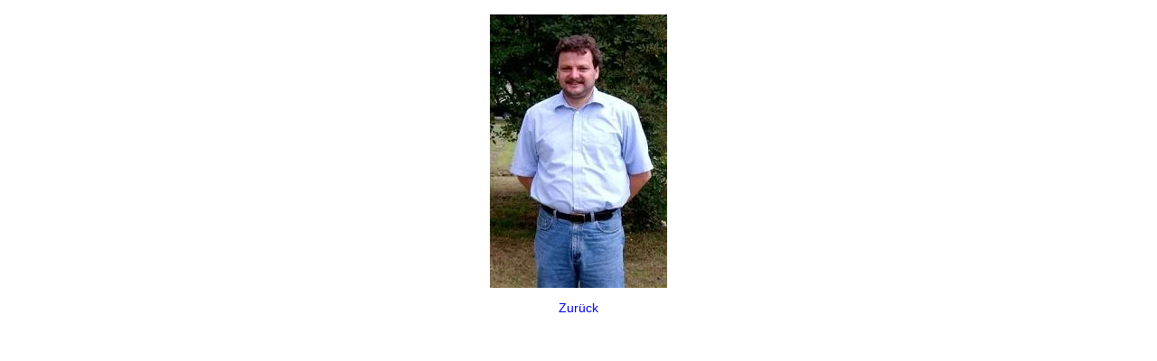

--- FILE ---
content_type: text/html;charset=utf-8
request_url: https://www.chemie.uni-bonn.de/oc/de/medienordner-oc/personen/gansaeuer-image_preview.jpg/image_view_fullscreen
body_size: 38
content:
<!DOCTYPE html>
<html xmlns="http://www.w3.org/1999/xhtml" lang="en" xml:lang="en">
  <head><meta http-equiv="Content-Type" content="text/html; charset=UTF-8" />
    
    <meta name="viewport" content="width=device-width, initial-scale=1" />
    <title>Gansäuer image_preview.jpg</title>
    <style media="screen" type="text/css">

    body {
      font-family: Helvetica, Arial, sans-serif;
      font-size: 14px;
      padding: 0;
      margin: 0;
    }

    a {
      text-decoration: none;
      text-align: center;
      padding: 12px;
    }

    a:hover {
      text-decoration:underline;
    }

    a span {
      display: block;
      line-height: 1.5em;
      padding: 12px;
    }

    img {
      border: 0;
      display: block;
      margin: 0 auto;
      max-width: 100%;
      height: auto;
    }

    </style>
  </head>

  <body>
    <div id="content-core">
      
        
        <a href="https://www.chemie.uni-bonn.de">
          <img src="https://www.chemie.uni-bonn.de/oc/de/medienordner-oc/personen/gansaeuer-image_preview.jpg/@@images/image.webp" alt="Gansäuer image_preview.jpg" title="Gansäuer image_preview.jpg" height="303" width="196" />
          <span>Zurück</span>
        </a>
      
    </div>
  </body>

</html>